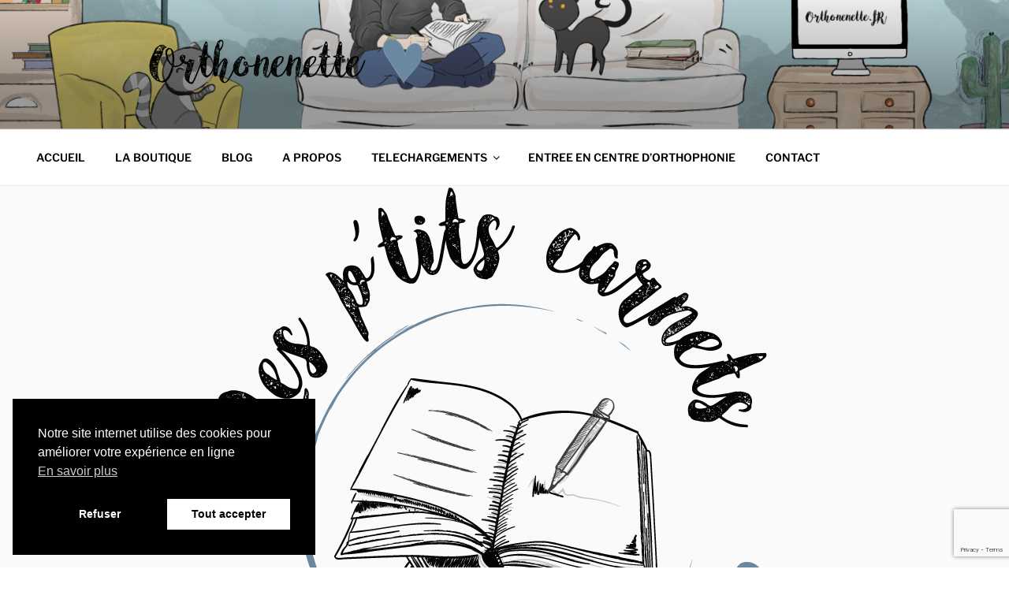

--- FILE ---
content_type: text/html; charset=utf-8
request_url: https://www.google.com/recaptcha/api2/anchor?ar=1&k=6LePl4UUAAAAAEg3xegeBSxiUblrqiq537RcrZo4&co=aHR0cHM6Ly93d3cub3J0aG9uZW5ldHRlLmZyOjQ0Mw..&hl=en&v=PoyoqOPhxBO7pBk68S4YbpHZ&size=invisible&anchor-ms=20000&execute-ms=30000&cb=m3zo2r87o635
body_size: 48820
content:
<!DOCTYPE HTML><html dir="ltr" lang="en"><head><meta http-equiv="Content-Type" content="text/html; charset=UTF-8">
<meta http-equiv="X-UA-Compatible" content="IE=edge">
<title>reCAPTCHA</title>
<style type="text/css">
/* cyrillic-ext */
@font-face {
  font-family: 'Roboto';
  font-style: normal;
  font-weight: 400;
  font-stretch: 100%;
  src: url(//fonts.gstatic.com/s/roboto/v48/KFO7CnqEu92Fr1ME7kSn66aGLdTylUAMa3GUBHMdazTgWw.woff2) format('woff2');
  unicode-range: U+0460-052F, U+1C80-1C8A, U+20B4, U+2DE0-2DFF, U+A640-A69F, U+FE2E-FE2F;
}
/* cyrillic */
@font-face {
  font-family: 'Roboto';
  font-style: normal;
  font-weight: 400;
  font-stretch: 100%;
  src: url(//fonts.gstatic.com/s/roboto/v48/KFO7CnqEu92Fr1ME7kSn66aGLdTylUAMa3iUBHMdazTgWw.woff2) format('woff2');
  unicode-range: U+0301, U+0400-045F, U+0490-0491, U+04B0-04B1, U+2116;
}
/* greek-ext */
@font-face {
  font-family: 'Roboto';
  font-style: normal;
  font-weight: 400;
  font-stretch: 100%;
  src: url(//fonts.gstatic.com/s/roboto/v48/KFO7CnqEu92Fr1ME7kSn66aGLdTylUAMa3CUBHMdazTgWw.woff2) format('woff2');
  unicode-range: U+1F00-1FFF;
}
/* greek */
@font-face {
  font-family: 'Roboto';
  font-style: normal;
  font-weight: 400;
  font-stretch: 100%;
  src: url(//fonts.gstatic.com/s/roboto/v48/KFO7CnqEu92Fr1ME7kSn66aGLdTylUAMa3-UBHMdazTgWw.woff2) format('woff2');
  unicode-range: U+0370-0377, U+037A-037F, U+0384-038A, U+038C, U+038E-03A1, U+03A3-03FF;
}
/* math */
@font-face {
  font-family: 'Roboto';
  font-style: normal;
  font-weight: 400;
  font-stretch: 100%;
  src: url(//fonts.gstatic.com/s/roboto/v48/KFO7CnqEu92Fr1ME7kSn66aGLdTylUAMawCUBHMdazTgWw.woff2) format('woff2');
  unicode-range: U+0302-0303, U+0305, U+0307-0308, U+0310, U+0312, U+0315, U+031A, U+0326-0327, U+032C, U+032F-0330, U+0332-0333, U+0338, U+033A, U+0346, U+034D, U+0391-03A1, U+03A3-03A9, U+03B1-03C9, U+03D1, U+03D5-03D6, U+03F0-03F1, U+03F4-03F5, U+2016-2017, U+2034-2038, U+203C, U+2040, U+2043, U+2047, U+2050, U+2057, U+205F, U+2070-2071, U+2074-208E, U+2090-209C, U+20D0-20DC, U+20E1, U+20E5-20EF, U+2100-2112, U+2114-2115, U+2117-2121, U+2123-214F, U+2190, U+2192, U+2194-21AE, U+21B0-21E5, U+21F1-21F2, U+21F4-2211, U+2213-2214, U+2216-22FF, U+2308-230B, U+2310, U+2319, U+231C-2321, U+2336-237A, U+237C, U+2395, U+239B-23B7, U+23D0, U+23DC-23E1, U+2474-2475, U+25AF, U+25B3, U+25B7, U+25BD, U+25C1, U+25CA, U+25CC, U+25FB, U+266D-266F, U+27C0-27FF, U+2900-2AFF, U+2B0E-2B11, U+2B30-2B4C, U+2BFE, U+3030, U+FF5B, U+FF5D, U+1D400-1D7FF, U+1EE00-1EEFF;
}
/* symbols */
@font-face {
  font-family: 'Roboto';
  font-style: normal;
  font-weight: 400;
  font-stretch: 100%;
  src: url(//fonts.gstatic.com/s/roboto/v48/KFO7CnqEu92Fr1ME7kSn66aGLdTylUAMaxKUBHMdazTgWw.woff2) format('woff2');
  unicode-range: U+0001-000C, U+000E-001F, U+007F-009F, U+20DD-20E0, U+20E2-20E4, U+2150-218F, U+2190, U+2192, U+2194-2199, U+21AF, U+21E6-21F0, U+21F3, U+2218-2219, U+2299, U+22C4-22C6, U+2300-243F, U+2440-244A, U+2460-24FF, U+25A0-27BF, U+2800-28FF, U+2921-2922, U+2981, U+29BF, U+29EB, U+2B00-2BFF, U+4DC0-4DFF, U+FFF9-FFFB, U+10140-1018E, U+10190-1019C, U+101A0, U+101D0-101FD, U+102E0-102FB, U+10E60-10E7E, U+1D2C0-1D2D3, U+1D2E0-1D37F, U+1F000-1F0FF, U+1F100-1F1AD, U+1F1E6-1F1FF, U+1F30D-1F30F, U+1F315, U+1F31C, U+1F31E, U+1F320-1F32C, U+1F336, U+1F378, U+1F37D, U+1F382, U+1F393-1F39F, U+1F3A7-1F3A8, U+1F3AC-1F3AF, U+1F3C2, U+1F3C4-1F3C6, U+1F3CA-1F3CE, U+1F3D4-1F3E0, U+1F3ED, U+1F3F1-1F3F3, U+1F3F5-1F3F7, U+1F408, U+1F415, U+1F41F, U+1F426, U+1F43F, U+1F441-1F442, U+1F444, U+1F446-1F449, U+1F44C-1F44E, U+1F453, U+1F46A, U+1F47D, U+1F4A3, U+1F4B0, U+1F4B3, U+1F4B9, U+1F4BB, U+1F4BF, U+1F4C8-1F4CB, U+1F4D6, U+1F4DA, U+1F4DF, U+1F4E3-1F4E6, U+1F4EA-1F4ED, U+1F4F7, U+1F4F9-1F4FB, U+1F4FD-1F4FE, U+1F503, U+1F507-1F50B, U+1F50D, U+1F512-1F513, U+1F53E-1F54A, U+1F54F-1F5FA, U+1F610, U+1F650-1F67F, U+1F687, U+1F68D, U+1F691, U+1F694, U+1F698, U+1F6AD, U+1F6B2, U+1F6B9-1F6BA, U+1F6BC, U+1F6C6-1F6CF, U+1F6D3-1F6D7, U+1F6E0-1F6EA, U+1F6F0-1F6F3, U+1F6F7-1F6FC, U+1F700-1F7FF, U+1F800-1F80B, U+1F810-1F847, U+1F850-1F859, U+1F860-1F887, U+1F890-1F8AD, U+1F8B0-1F8BB, U+1F8C0-1F8C1, U+1F900-1F90B, U+1F93B, U+1F946, U+1F984, U+1F996, U+1F9E9, U+1FA00-1FA6F, U+1FA70-1FA7C, U+1FA80-1FA89, U+1FA8F-1FAC6, U+1FACE-1FADC, U+1FADF-1FAE9, U+1FAF0-1FAF8, U+1FB00-1FBFF;
}
/* vietnamese */
@font-face {
  font-family: 'Roboto';
  font-style: normal;
  font-weight: 400;
  font-stretch: 100%;
  src: url(//fonts.gstatic.com/s/roboto/v48/KFO7CnqEu92Fr1ME7kSn66aGLdTylUAMa3OUBHMdazTgWw.woff2) format('woff2');
  unicode-range: U+0102-0103, U+0110-0111, U+0128-0129, U+0168-0169, U+01A0-01A1, U+01AF-01B0, U+0300-0301, U+0303-0304, U+0308-0309, U+0323, U+0329, U+1EA0-1EF9, U+20AB;
}
/* latin-ext */
@font-face {
  font-family: 'Roboto';
  font-style: normal;
  font-weight: 400;
  font-stretch: 100%;
  src: url(//fonts.gstatic.com/s/roboto/v48/KFO7CnqEu92Fr1ME7kSn66aGLdTylUAMa3KUBHMdazTgWw.woff2) format('woff2');
  unicode-range: U+0100-02BA, U+02BD-02C5, U+02C7-02CC, U+02CE-02D7, U+02DD-02FF, U+0304, U+0308, U+0329, U+1D00-1DBF, U+1E00-1E9F, U+1EF2-1EFF, U+2020, U+20A0-20AB, U+20AD-20C0, U+2113, U+2C60-2C7F, U+A720-A7FF;
}
/* latin */
@font-face {
  font-family: 'Roboto';
  font-style: normal;
  font-weight: 400;
  font-stretch: 100%;
  src: url(//fonts.gstatic.com/s/roboto/v48/KFO7CnqEu92Fr1ME7kSn66aGLdTylUAMa3yUBHMdazQ.woff2) format('woff2');
  unicode-range: U+0000-00FF, U+0131, U+0152-0153, U+02BB-02BC, U+02C6, U+02DA, U+02DC, U+0304, U+0308, U+0329, U+2000-206F, U+20AC, U+2122, U+2191, U+2193, U+2212, U+2215, U+FEFF, U+FFFD;
}
/* cyrillic-ext */
@font-face {
  font-family: 'Roboto';
  font-style: normal;
  font-weight: 500;
  font-stretch: 100%;
  src: url(//fonts.gstatic.com/s/roboto/v48/KFO7CnqEu92Fr1ME7kSn66aGLdTylUAMa3GUBHMdazTgWw.woff2) format('woff2');
  unicode-range: U+0460-052F, U+1C80-1C8A, U+20B4, U+2DE0-2DFF, U+A640-A69F, U+FE2E-FE2F;
}
/* cyrillic */
@font-face {
  font-family: 'Roboto';
  font-style: normal;
  font-weight: 500;
  font-stretch: 100%;
  src: url(//fonts.gstatic.com/s/roboto/v48/KFO7CnqEu92Fr1ME7kSn66aGLdTylUAMa3iUBHMdazTgWw.woff2) format('woff2');
  unicode-range: U+0301, U+0400-045F, U+0490-0491, U+04B0-04B1, U+2116;
}
/* greek-ext */
@font-face {
  font-family: 'Roboto';
  font-style: normal;
  font-weight: 500;
  font-stretch: 100%;
  src: url(//fonts.gstatic.com/s/roboto/v48/KFO7CnqEu92Fr1ME7kSn66aGLdTylUAMa3CUBHMdazTgWw.woff2) format('woff2');
  unicode-range: U+1F00-1FFF;
}
/* greek */
@font-face {
  font-family: 'Roboto';
  font-style: normal;
  font-weight: 500;
  font-stretch: 100%;
  src: url(//fonts.gstatic.com/s/roboto/v48/KFO7CnqEu92Fr1ME7kSn66aGLdTylUAMa3-UBHMdazTgWw.woff2) format('woff2');
  unicode-range: U+0370-0377, U+037A-037F, U+0384-038A, U+038C, U+038E-03A1, U+03A3-03FF;
}
/* math */
@font-face {
  font-family: 'Roboto';
  font-style: normal;
  font-weight: 500;
  font-stretch: 100%;
  src: url(//fonts.gstatic.com/s/roboto/v48/KFO7CnqEu92Fr1ME7kSn66aGLdTylUAMawCUBHMdazTgWw.woff2) format('woff2');
  unicode-range: U+0302-0303, U+0305, U+0307-0308, U+0310, U+0312, U+0315, U+031A, U+0326-0327, U+032C, U+032F-0330, U+0332-0333, U+0338, U+033A, U+0346, U+034D, U+0391-03A1, U+03A3-03A9, U+03B1-03C9, U+03D1, U+03D5-03D6, U+03F0-03F1, U+03F4-03F5, U+2016-2017, U+2034-2038, U+203C, U+2040, U+2043, U+2047, U+2050, U+2057, U+205F, U+2070-2071, U+2074-208E, U+2090-209C, U+20D0-20DC, U+20E1, U+20E5-20EF, U+2100-2112, U+2114-2115, U+2117-2121, U+2123-214F, U+2190, U+2192, U+2194-21AE, U+21B0-21E5, U+21F1-21F2, U+21F4-2211, U+2213-2214, U+2216-22FF, U+2308-230B, U+2310, U+2319, U+231C-2321, U+2336-237A, U+237C, U+2395, U+239B-23B7, U+23D0, U+23DC-23E1, U+2474-2475, U+25AF, U+25B3, U+25B7, U+25BD, U+25C1, U+25CA, U+25CC, U+25FB, U+266D-266F, U+27C0-27FF, U+2900-2AFF, U+2B0E-2B11, U+2B30-2B4C, U+2BFE, U+3030, U+FF5B, U+FF5D, U+1D400-1D7FF, U+1EE00-1EEFF;
}
/* symbols */
@font-face {
  font-family: 'Roboto';
  font-style: normal;
  font-weight: 500;
  font-stretch: 100%;
  src: url(//fonts.gstatic.com/s/roboto/v48/KFO7CnqEu92Fr1ME7kSn66aGLdTylUAMaxKUBHMdazTgWw.woff2) format('woff2');
  unicode-range: U+0001-000C, U+000E-001F, U+007F-009F, U+20DD-20E0, U+20E2-20E4, U+2150-218F, U+2190, U+2192, U+2194-2199, U+21AF, U+21E6-21F0, U+21F3, U+2218-2219, U+2299, U+22C4-22C6, U+2300-243F, U+2440-244A, U+2460-24FF, U+25A0-27BF, U+2800-28FF, U+2921-2922, U+2981, U+29BF, U+29EB, U+2B00-2BFF, U+4DC0-4DFF, U+FFF9-FFFB, U+10140-1018E, U+10190-1019C, U+101A0, U+101D0-101FD, U+102E0-102FB, U+10E60-10E7E, U+1D2C0-1D2D3, U+1D2E0-1D37F, U+1F000-1F0FF, U+1F100-1F1AD, U+1F1E6-1F1FF, U+1F30D-1F30F, U+1F315, U+1F31C, U+1F31E, U+1F320-1F32C, U+1F336, U+1F378, U+1F37D, U+1F382, U+1F393-1F39F, U+1F3A7-1F3A8, U+1F3AC-1F3AF, U+1F3C2, U+1F3C4-1F3C6, U+1F3CA-1F3CE, U+1F3D4-1F3E0, U+1F3ED, U+1F3F1-1F3F3, U+1F3F5-1F3F7, U+1F408, U+1F415, U+1F41F, U+1F426, U+1F43F, U+1F441-1F442, U+1F444, U+1F446-1F449, U+1F44C-1F44E, U+1F453, U+1F46A, U+1F47D, U+1F4A3, U+1F4B0, U+1F4B3, U+1F4B9, U+1F4BB, U+1F4BF, U+1F4C8-1F4CB, U+1F4D6, U+1F4DA, U+1F4DF, U+1F4E3-1F4E6, U+1F4EA-1F4ED, U+1F4F7, U+1F4F9-1F4FB, U+1F4FD-1F4FE, U+1F503, U+1F507-1F50B, U+1F50D, U+1F512-1F513, U+1F53E-1F54A, U+1F54F-1F5FA, U+1F610, U+1F650-1F67F, U+1F687, U+1F68D, U+1F691, U+1F694, U+1F698, U+1F6AD, U+1F6B2, U+1F6B9-1F6BA, U+1F6BC, U+1F6C6-1F6CF, U+1F6D3-1F6D7, U+1F6E0-1F6EA, U+1F6F0-1F6F3, U+1F6F7-1F6FC, U+1F700-1F7FF, U+1F800-1F80B, U+1F810-1F847, U+1F850-1F859, U+1F860-1F887, U+1F890-1F8AD, U+1F8B0-1F8BB, U+1F8C0-1F8C1, U+1F900-1F90B, U+1F93B, U+1F946, U+1F984, U+1F996, U+1F9E9, U+1FA00-1FA6F, U+1FA70-1FA7C, U+1FA80-1FA89, U+1FA8F-1FAC6, U+1FACE-1FADC, U+1FADF-1FAE9, U+1FAF0-1FAF8, U+1FB00-1FBFF;
}
/* vietnamese */
@font-face {
  font-family: 'Roboto';
  font-style: normal;
  font-weight: 500;
  font-stretch: 100%;
  src: url(//fonts.gstatic.com/s/roboto/v48/KFO7CnqEu92Fr1ME7kSn66aGLdTylUAMa3OUBHMdazTgWw.woff2) format('woff2');
  unicode-range: U+0102-0103, U+0110-0111, U+0128-0129, U+0168-0169, U+01A0-01A1, U+01AF-01B0, U+0300-0301, U+0303-0304, U+0308-0309, U+0323, U+0329, U+1EA0-1EF9, U+20AB;
}
/* latin-ext */
@font-face {
  font-family: 'Roboto';
  font-style: normal;
  font-weight: 500;
  font-stretch: 100%;
  src: url(//fonts.gstatic.com/s/roboto/v48/KFO7CnqEu92Fr1ME7kSn66aGLdTylUAMa3KUBHMdazTgWw.woff2) format('woff2');
  unicode-range: U+0100-02BA, U+02BD-02C5, U+02C7-02CC, U+02CE-02D7, U+02DD-02FF, U+0304, U+0308, U+0329, U+1D00-1DBF, U+1E00-1E9F, U+1EF2-1EFF, U+2020, U+20A0-20AB, U+20AD-20C0, U+2113, U+2C60-2C7F, U+A720-A7FF;
}
/* latin */
@font-face {
  font-family: 'Roboto';
  font-style: normal;
  font-weight: 500;
  font-stretch: 100%;
  src: url(//fonts.gstatic.com/s/roboto/v48/KFO7CnqEu92Fr1ME7kSn66aGLdTylUAMa3yUBHMdazQ.woff2) format('woff2');
  unicode-range: U+0000-00FF, U+0131, U+0152-0153, U+02BB-02BC, U+02C6, U+02DA, U+02DC, U+0304, U+0308, U+0329, U+2000-206F, U+20AC, U+2122, U+2191, U+2193, U+2212, U+2215, U+FEFF, U+FFFD;
}
/* cyrillic-ext */
@font-face {
  font-family: 'Roboto';
  font-style: normal;
  font-weight: 900;
  font-stretch: 100%;
  src: url(//fonts.gstatic.com/s/roboto/v48/KFO7CnqEu92Fr1ME7kSn66aGLdTylUAMa3GUBHMdazTgWw.woff2) format('woff2');
  unicode-range: U+0460-052F, U+1C80-1C8A, U+20B4, U+2DE0-2DFF, U+A640-A69F, U+FE2E-FE2F;
}
/* cyrillic */
@font-face {
  font-family: 'Roboto';
  font-style: normal;
  font-weight: 900;
  font-stretch: 100%;
  src: url(//fonts.gstatic.com/s/roboto/v48/KFO7CnqEu92Fr1ME7kSn66aGLdTylUAMa3iUBHMdazTgWw.woff2) format('woff2');
  unicode-range: U+0301, U+0400-045F, U+0490-0491, U+04B0-04B1, U+2116;
}
/* greek-ext */
@font-face {
  font-family: 'Roboto';
  font-style: normal;
  font-weight: 900;
  font-stretch: 100%;
  src: url(//fonts.gstatic.com/s/roboto/v48/KFO7CnqEu92Fr1ME7kSn66aGLdTylUAMa3CUBHMdazTgWw.woff2) format('woff2');
  unicode-range: U+1F00-1FFF;
}
/* greek */
@font-face {
  font-family: 'Roboto';
  font-style: normal;
  font-weight: 900;
  font-stretch: 100%;
  src: url(//fonts.gstatic.com/s/roboto/v48/KFO7CnqEu92Fr1ME7kSn66aGLdTylUAMa3-UBHMdazTgWw.woff2) format('woff2');
  unicode-range: U+0370-0377, U+037A-037F, U+0384-038A, U+038C, U+038E-03A1, U+03A3-03FF;
}
/* math */
@font-face {
  font-family: 'Roboto';
  font-style: normal;
  font-weight: 900;
  font-stretch: 100%;
  src: url(//fonts.gstatic.com/s/roboto/v48/KFO7CnqEu92Fr1ME7kSn66aGLdTylUAMawCUBHMdazTgWw.woff2) format('woff2');
  unicode-range: U+0302-0303, U+0305, U+0307-0308, U+0310, U+0312, U+0315, U+031A, U+0326-0327, U+032C, U+032F-0330, U+0332-0333, U+0338, U+033A, U+0346, U+034D, U+0391-03A1, U+03A3-03A9, U+03B1-03C9, U+03D1, U+03D5-03D6, U+03F0-03F1, U+03F4-03F5, U+2016-2017, U+2034-2038, U+203C, U+2040, U+2043, U+2047, U+2050, U+2057, U+205F, U+2070-2071, U+2074-208E, U+2090-209C, U+20D0-20DC, U+20E1, U+20E5-20EF, U+2100-2112, U+2114-2115, U+2117-2121, U+2123-214F, U+2190, U+2192, U+2194-21AE, U+21B0-21E5, U+21F1-21F2, U+21F4-2211, U+2213-2214, U+2216-22FF, U+2308-230B, U+2310, U+2319, U+231C-2321, U+2336-237A, U+237C, U+2395, U+239B-23B7, U+23D0, U+23DC-23E1, U+2474-2475, U+25AF, U+25B3, U+25B7, U+25BD, U+25C1, U+25CA, U+25CC, U+25FB, U+266D-266F, U+27C0-27FF, U+2900-2AFF, U+2B0E-2B11, U+2B30-2B4C, U+2BFE, U+3030, U+FF5B, U+FF5D, U+1D400-1D7FF, U+1EE00-1EEFF;
}
/* symbols */
@font-face {
  font-family: 'Roboto';
  font-style: normal;
  font-weight: 900;
  font-stretch: 100%;
  src: url(//fonts.gstatic.com/s/roboto/v48/KFO7CnqEu92Fr1ME7kSn66aGLdTylUAMaxKUBHMdazTgWw.woff2) format('woff2');
  unicode-range: U+0001-000C, U+000E-001F, U+007F-009F, U+20DD-20E0, U+20E2-20E4, U+2150-218F, U+2190, U+2192, U+2194-2199, U+21AF, U+21E6-21F0, U+21F3, U+2218-2219, U+2299, U+22C4-22C6, U+2300-243F, U+2440-244A, U+2460-24FF, U+25A0-27BF, U+2800-28FF, U+2921-2922, U+2981, U+29BF, U+29EB, U+2B00-2BFF, U+4DC0-4DFF, U+FFF9-FFFB, U+10140-1018E, U+10190-1019C, U+101A0, U+101D0-101FD, U+102E0-102FB, U+10E60-10E7E, U+1D2C0-1D2D3, U+1D2E0-1D37F, U+1F000-1F0FF, U+1F100-1F1AD, U+1F1E6-1F1FF, U+1F30D-1F30F, U+1F315, U+1F31C, U+1F31E, U+1F320-1F32C, U+1F336, U+1F378, U+1F37D, U+1F382, U+1F393-1F39F, U+1F3A7-1F3A8, U+1F3AC-1F3AF, U+1F3C2, U+1F3C4-1F3C6, U+1F3CA-1F3CE, U+1F3D4-1F3E0, U+1F3ED, U+1F3F1-1F3F3, U+1F3F5-1F3F7, U+1F408, U+1F415, U+1F41F, U+1F426, U+1F43F, U+1F441-1F442, U+1F444, U+1F446-1F449, U+1F44C-1F44E, U+1F453, U+1F46A, U+1F47D, U+1F4A3, U+1F4B0, U+1F4B3, U+1F4B9, U+1F4BB, U+1F4BF, U+1F4C8-1F4CB, U+1F4D6, U+1F4DA, U+1F4DF, U+1F4E3-1F4E6, U+1F4EA-1F4ED, U+1F4F7, U+1F4F9-1F4FB, U+1F4FD-1F4FE, U+1F503, U+1F507-1F50B, U+1F50D, U+1F512-1F513, U+1F53E-1F54A, U+1F54F-1F5FA, U+1F610, U+1F650-1F67F, U+1F687, U+1F68D, U+1F691, U+1F694, U+1F698, U+1F6AD, U+1F6B2, U+1F6B9-1F6BA, U+1F6BC, U+1F6C6-1F6CF, U+1F6D3-1F6D7, U+1F6E0-1F6EA, U+1F6F0-1F6F3, U+1F6F7-1F6FC, U+1F700-1F7FF, U+1F800-1F80B, U+1F810-1F847, U+1F850-1F859, U+1F860-1F887, U+1F890-1F8AD, U+1F8B0-1F8BB, U+1F8C0-1F8C1, U+1F900-1F90B, U+1F93B, U+1F946, U+1F984, U+1F996, U+1F9E9, U+1FA00-1FA6F, U+1FA70-1FA7C, U+1FA80-1FA89, U+1FA8F-1FAC6, U+1FACE-1FADC, U+1FADF-1FAE9, U+1FAF0-1FAF8, U+1FB00-1FBFF;
}
/* vietnamese */
@font-face {
  font-family: 'Roboto';
  font-style: normal;
  font-weight: 900;
  font-stretch: 100%;
  src: url(//fonts.gstatic.com/s/roboto/v48/KFO7CnqEu92Fr1ME7kSn66aGLdTylUAMa3OUBHMdazTgWw.woff2) format('woff2');
  unicode-range: U+0102-0103, U+0110-0111, U+0128-0129, U+0168-0169, U+01A0-01A1, U+01AF-01B0, U+0300-0301, U+0303-0304, U+0308-0309, U+0323, U+0329, U+1EA0-1EF9, U+20AB;
}
/* latin-ext */
@font-face {
  font-family: 'Roboto';
  font-style: normal;
  font-weight: 900;
  font-stretch: 100%;
  src: url(//fonts.gstatic.com/s/roboto/v48/KFO7CnqEu92Fr1ME7kSn66aGLdTylUAMa3KUBHMdazTgWw.woff2) format('woff2');
  unicode-range: U+0100-02BA, U+02BD-02C5, U+02C7-02CC, U+02CE-02D7, U+02DD-02FF, U+0304, U+0308, U+0329, U+1D00-1DBF, U+1E00-1E9F, U+1EF2-1EFF, U+2020, U+20A0-20AB, U+20AD-20C0, U+2113, U+2C60-2C7F, U+A720-A7FF;
}
/* latin */
@font-face {
  font-family: 'Roboto';
  font-style: normal;
  font-weight: 900;
  font-stretch: 100%;
  src: url(//fonts.gstatic.com/s/roboto/v48/KFO7CnqEu92Fr1ME7kSn66aGLdTylUAMa3yUBHMdazQ.woff2) format('woff2');
  unicode-range: U+0000-00FF, U+0131, U+0152-0153, U+02BB-02BC, U+02C6, U+02DA, U+02DC, U+0304, U+0308, U+0329, U+2000-206F, U+20AC, U+2122, U+2191, U+2193, U+2212, U+2215, U+FEFF, U+FFFD;
}

</style>
<link rel="stylesheet" type="text/css" href="https://www.gstatic.com/recaptcha/releases/PoyoqOPhxBO7pBk68S4YbpHZ/styles__ltr.css">
<script nonce="-b5pqsYZkOhmVMTfOHobIA" type="text/javascript">window['__recaptcha_api'] = 'https://www.google.com/recaptcha/api2/';</script>
<script type="text/javascript" src="https://www.gstatic.com/recaptcha/releases/PoyoqOPhxBO7pBk68S4YbpHZ/recaptcha__en.js" nonce="-b5pqsYZkOhmVMTfOHobIA">
      
    </script></head>
<body><div id="rc-anchor-alert" class="rc-anchor-alert"></div>
<input type="hidden" id="recaptcha-token" value="[base64]">
<script type="text/javascript" nonce="-b5pqsYZkOhmVMTfOHobIA">
      recaptcha.anchor.Main.init("[\x22ainput\x22,[\x22bgdata\x22,\x22\x22,\[base64]/[base64]/[base64]/[base64]/[base64]/UltsKytdPUU6KEU8MjA0OD9SW2wrK109RT4+NnwxOTI6KChFJjY0NTEyKT09NTUyOTYmJk0rMTxjLmxlbmd0aCYmKGMuY2hhckNvZGVBdChNKzEpJjY0NTEyKT09NTYzMjA/[base64]/[base64]/[base64]/[base64]/[base64]/[base64]/[base64]\x22,\[base64]\\u003d\\u003d\x22,\x22RGMWw5rDusKRT8OSw5B5TEDDtGlGamHDpsOLw67DqyPCgwnDmXvCvsO9KzloXsK8Sz9hwqoJwqPCscOdB8KDOsKZDj9ewpLCs2kGMsKuw4TCksKPEsKJw57DrMOXWX0zNsOGEsO5wqnCo3rDqMKFb2HCksO0VSnDocO/[base64]/DhB9kwrt6woIlRcOrwpQiJTrDrgPDv8Kmwp5iLMKNw4dPw6t4wqluw51KwrETw5HCjcKZAEnCi3Jdw4wowrHDhE/DjVxCw4dawq5Kw4swwo7DrR09ZcKWccOvw63CrcOQw7VtwqvDq8O1woPDtHk3wrUKw6HDsy7Ci2HDklbCjUTCk8Oiw73DtcONS3RXwq8rwqvDk1LCgsKawr7DjBVlI0HDrMOubG0NC8K4ewohwpbDuzHCq8KtCnvCmsOINcOZw6/ChMO/[base64]/CuXTCiTE4w6DDmBxBwpfDhcK/wrPCjcKqSsO7wozCmkTCkErCn2Fcw5PDjnrCgsKuAnYJesOgw5DDqzJ9NSzDscO+HMKpwovDhyTDhsOrK8OUIkhVRcO/fcOgbBAIXsOcJ8KqwoHCiMK4wovDvQR/w6RHw6/DtMOTOMKfaMKUDcOOJ8OeZ8K7w47Dh33Cgl7Dqm5uBMK2w5zCk8O1wo7Du8KwRsO5woPDt0ArNjrCvyfDmxNqE8KSw5bDkhDDt3Y6PMO1wqtawod2Ui3ClEs5QcK0wp3Ci8ORw6tae8KgF8K4w7xGwq0/wqHDr8K6wo0NfkzCocKowp4OwoMSOsOLZMKxw5nDmBErUsO6GcKiw73DhsOBRAZ+w5PDjSbDjTXCnQVeBEMSEAbDj8O7MxQDwrTClF3Ci1bCjMKmworDtMKAbT/CmQvChDNUTGvCqX/CmgbCrMOnPQ/DtcKJw57DpXBFw7FBw6LCqgTChcKCJ8Oow4jDssODwpnCqgVfw47DuA1/w5rCtsOQwoXCml1iwoLCvW/CrcK/[base64]/CisOKw4Mlw6M3Wwthw7rDsT/DgcOGw69mwrV3TMOqDcKNwr8bw5MrwrzDth7DjsKkIwZYwrLDtD/Cq0fCoGTDsVHDmTrCu8OGwoV+bsKTVXgVesK4Z8KqKgJFCC/CpRbDhcOBw7HCoypxwpwSeFA/wpc7w7RiwpbCslTCoUlrw7YoeEXDhMK6w4bCmcOSGHNIRcKQQSAPwq9QRcKpUsOIeMKDwpxbwpzDgMKHw4xwwqVDcsK+w77CjGXDgj1Ow4DCqMOLEcKMwqFAIXTCnQTCrsK0MMORDsKBHTnCpUQVGcKJw7LCucONwpNtw4/[base64]/CsMKbFAnCqsKiwrTDpsOwNXTCr8OfwoJaPX7DmsKnwrJOw4fChghdEyTDtSPCr8KKSAfCj8KPDF9mDMOqLsKHPcKcwqAuw4nCtDhfJ8KNMMOSD8KqDsOPYxTCkk3CmG/Dl8KmMMO0EsKTw4JNX8KgV8ObwpoPwowcBXwoTMOuXwvCocK/wpDDpcKWw43CmsOlFcKTRMO0XMO3KMOkwoBSwrTChAjCm0NPTV7CgsKqXW3DiCIgWErDsUMuwqMpJ8Kle2XCpQdEwrEFwr3CkifDjcOZw5RDw7ICw74NVSXDmcOwwq9/S0gMwpbChybChcOKCsOTU8OUwrDCrgpUNwNDdB/CtXTDtw7Dk2HDp3w9RQwXV8KrLhXCv07CmEDDr8KTw7TDisOxBsK0wpYuEMO+NMOFwq/CjE7CmTJqGMK+wpcxLlxFbU4CGsOFaFfDhcOkw7ECw7cJwpFQIALDpSvCo8O2w7rCj3Qow4jCmlpzw6vDgTrDoioYHRLDvMKrwr3CksKUwq5aw7HDvy7CpcOPw5jCjEzCtDDCqcOtfTNjNMOfwrJnwonDvU1ww6tcwpRaE8OPwrc1bS/DmMKawpdkw75MOsO6TMOxw5YSw6QUw49ywrHCiSrCqcKSfE7Dh2RNw5DDmMKYw7pmJhTDtsKow51zwqhLSBrCs0x0wp3CnzYBw7Apw7zCtkzDlMK2TEIGwpsLw7ksTcKUwo8Hw4bDucK/[base64]/[base64]/DmGoIwpvDj8KHw4HDpcObRcKSelEMKMO4w71MKmvDp1PClgHDqMOFLAAgwr1jJyw4VcO7wq7CjsKsNhLClSBwYwA/Z2fDk3RVEB7DrQvDrzJ/QXHCucOxw7jDh8KiwrLCo1A+w6PCi8KawrkwPcOSc8Ofw5IXw6Rgw5PDjsOtwohaDH9BDMOIXBlPw6Zvwr80ewV3Nk/[base64]/DinA/w41Lw6/CrHPCrcOebsKMwobDgcKae8O1U2AAJMO5wo7DiwbDicOYXcOWw5ZjwqwawrjDosOKw57DvGfDjcKaCMOrwqzDvsKiM8Ksw4wtwr8lw6x0S8KZwr5Tw68+cEnDsGXDncKPDsO2w6LDkRPCpRhQLlHDvcOgw6fDksOWw5zCt8Orwq/DrBDCrU0ywq5Pw5TDsMKxw6fDpMOXwovCqVfDvsOZd2lmbwhjw6nDtyzDicKyb8OaC8Okw5rDjsOYF8Klw4/[base64]/[base64]/w7Iww75Rw7vDtMOmwqkETn11w5fDrMKzYcKTIgzCnRRnwrLCnsKyw70dDiJSw5vDpsOVLStFw6vDhsKMWMO6w4bDi352XWjCs8O1V8Kxw43DpgDCgsO9w7jCvcKXXEBVLMKfwp0GwpTCgcKgwo/ChDHDncKBwrtsRMO4w7AlB8KjwowpJ8OrXcOew5M7csKiMsO1wo7DmCcgw4pFwo8BwrQGBsOSw7hTwqQww7NFwrXCkcOQwq1wOVrDqcKzwp0lZsKmwpsbwokFw5fCrmPCo0dSwozDq8OBwr5iw6k/J8KZWcKUw4bCmS3CrXjDuXvCnMK2c8OXRcKnI8K0HsOhw5Jzw7HCm8KvwqzCjcOFw5HDmMO/ZwgGw4JxUsOKIDTChcKXa1rDpXs2VsK6MMKhdcKgw4VWw4EJw7RNw7p3Rk4DdhDCjX0Tw4HDgMKnfDfDrALDlsOcwo1lwoDDuFzDsMOeFcKaFzUyKMKVZcKqNT/DmUPDpFMXOcKqw5zCjcKFwqnDigHDvcONw5DDqk3CkgFDw6V3w5EMwr9Iw7PDosOiw6bDs8OJwqsOaxELIVLCksOtwpYLeMOPaEYWw7YZw5LDpsKxwqwQw41awpbChsO5w7/CoMOSw4k8elHDvhXCijYew60twr5Mw4nDjEYbwr8rSsK6F8O8wqTCtRZ9R8KjGMOFwrNgwoB/w70Rw7rDh1cHw6lJCDxbBcOBSMOxw5LDoV4QeMOOZTUSNHVjAjokwqTCjsKiw7AUw4dHVy8/d8Kzw7FJw54Fwo/Dph0Ew6rCuXNGw73CigsgJwA1dR8tSRJzw5IZfMKaR8KIKx7DvWTCh8Ksw5MyTD/[base64]/Cq8KyAzHCrsKOw7DCmDAlw6jCnRUswoI5BcKDw40LP8OqaMK6LcO6IsOnw53DqTPCtMKtfFANeHjDm8OdCMKtLX8xB0Akw7R+wpB8esO7w4lgQTl9YsOqYMO5w6vDggnCksOWw7/ClwrDuBHDisK6BsO9woZGB8OfecKNNDLDrcOAw4PCukFHw77Ck8K5Q2HDicK4wpbDgivDs8Krdk4tw4xDPsOcwo4mworCojbDnxBAd8O5w5saPMKseUvCizNRw4/[base64]/ChjYawpk+PQLCpcKmPV5DFMOpwrJIw7XCiHLCqMKHw6sow7zDjsO9wo1UD8Ocwqk+w6vDpcOpRE3ClwfDqcOgwq87YgjChMO6DQ/[base64]/DuE4Ew6bCsMKKGsO7TX/DnVZ5QEbDphVcLcOJJcOncMKkw6HCt8K5JTp4XsKRcyTDu8KEwpJ4PmkUUcOxSwhuw6jDjsKNXcKMJ8Kgw7rDtMOTN8KaX8K0wrLChsOZwppKw7rCqVQHcgx/asKQQsKcQ0fCicOCw6hEJBoTw4HDmsKkH8OvN3DCgsO1dVhUwoclfcOYMcKMwroTw585FcOow7trwr8hwqfDhMOQC2olKMOoPj/CoCDDmsOPwoZuw6Anw4gZwo3DgsOHw7/DiSTDsS7CrMO8QMKNRUpGEjjDtzfDosKGT35TZ2xVImPDthB2YnYXw5rCj8KbEMK7LDA6w6rDqVHDnzfCh8Olw4rCkBIaUcObwqgvcMKTRCvCqFXCtcKNwoBOwrPDtFHCgMKyfGEqw5HDqcK/acOgMMOAwqbCjVTCgWA2WRjCo8O1wqHDusKUBXjDscOEwojDrWZkQmbCuMK/M8KGD1HDlcOVBMKUFFzDt8OAB8KFcgPDg8KRb8Odw7Aew4VWwqTDt8OVJMK/w50Aw6dNfG3CkcOycsKhwqbCssOEwq1aw43CqcODIUALwrvDi8Ojwo1xw7vDocKhw6dGworCq1jDuXpgGBpAw506wpbCg2/[base64]/CisOAbVbCnVnDry8WwrxrDcORwrN1w6/CmXJtw5PDicKDwoBaGsKIwqnDhkvDmsKFw5lUGgglwrjDm8OCw6fDqSMtDzofGWzDtMKtwqfCgcKhwoVQw7h2w4/[base64]/CoMONEMKSHUwpMCbDjMOFEkTDvcK3VRrDv8OSAcOGwo0twpQYVwvCjsKnwpHCh8OMw4vDjMOjw67CmsO5w4XCvMOiVMOuQy/DgCjCssONR8O+wpQjVG1hCSvDnCEBcX/Cqxw/w40acEwRAsKywpvDvMOYwrjCq2TDhmTCnj9YTsOJdMKSwp5LITrCgw5Zw45kw5/DsCF3w7jCgirDkiEYeQHCtyvDtRNQw6MEPMKdMsKCI2rDv8ORwqDDgMKEwqvDiMKPAcKfX8KCwpp/wpDDgMK9wrEdwrzCs8KyCWLCmzoRwo/[base64]/[base64]/O8ODw5lKwqjDlVtwSnlWG8O6QnTCsMOPVFtzw6nDj8KIw7NVLxfDsHvCh8OzG8K7cRvCvkpbw5Y9THnDnsKNdsKrMXp4TsKhGkB5wowIwoTCh8O5ZU/ChWQewrjDicKJwpJYwofDrMO8w7rDlGvDjn4UwqrCpMOQwro1P2Jdw5Nmw4kHw57DpisHTXPCrBrDuRZrOihhMcOSa2MNwolAIR5hYTvDknsLwp/[base64]/DgyLCsybCjkbCocKzWMKQw7MXSBZBw6ZWw459wpRZQHLCosO/WlLDoRRnV8KZw4nCoGQHD2jChC7CrcKXw7UqwoYhchY5JMOAw4dlw4gxw7NoM1gACsORw6ZJw6/[base64]/[base64]/EXjDvyTCscOYCS5Fw5QPJgfCvsOgw5Bzw6ljIsKWw5QawpTCuMOmw50WbV14CjnDk8K6GSnClcOxw6zCuMOGwo1BAMKSLmpUbEbDvsOdwo0sKF/Cm8Ojw5V0UEBFwrcUT0LCozHCsG85w4TDuSnCmMKTGcKGw7UMw41IeiYGTwVEw6jCtD1jw7nCtCDCnjZpZxTCk8KoTWjCj8OPYMO3wphZwqXCkm5vwrwBw7Ecw5HCjMObU0/CqcKkw5fDtB7DnsKTw7/DjcKyQ8OLw4rCtyJsEcKXw6ZxNTs8wq7DgGbDsQ9fU2DDlBrCpm58EMOLETEXwogJw5NbwpvCpz/[base64]/CgcOvwpJSwrzCnC7DtsOGwqYww5TDl8K1EcKYJ8O1PT7CjmwIwrTCqsOxwqHCncOvWMOVeCQBwotbGQDDq8Oiwqxuw6DDrm/DoEvChMOXdMONw5ADw454U1PDrGvCnQdvWx/CqjvDlsKiBHDDvWZ/w6jDhsKSwqfCiU1nwr1JHhbDnHdnw5PCkMO6KMOuPjo/LBrCmD3CjsK6wofDscOSw47DocOzwqgnw6PCnsOAARgawoISwqTCn2HClcOkw7JBG8OYw7cAVsKHwroNwrMuDm7Di8K0LMOSTMOTwoXDvcO3wpFQfCIQw6TDnDl0ckPDmMK1ETEywo/DjcKgw7ECW8OYb1MDDMOFGMONwqTCjcK3WsKLwpnDssKtb8KLYsKybzFNw4BLYgYzaMOgBHZaXgPCv8K5w5UCVVJxNcKKw6rCgiUvEgMcJcKFw4bCpcOGw7DDncKiLsORw5TDi8K7Sn7CmMOzw4/Ct8KNwqJ/U8OGwrbCgE7CpRPCi8OGwr/DsUzDs34QIkYyw4FKNMOdHcKIw5hKw582wrnDscOFw6wrwrDDo0Mew4caTMKxKRjDgjsGw553woJOYwnDjTE+wpYxYMKQwooYScO6wqIBwqAPbcKZf2MXOsKDNMKfYH4Cw4VTQkfDtsO/[base64]/Cn1lZw6BZw5FzUy1Ow67Cn8KwYEBqwrkJw4hzw67Dmj/[base64]/[base64]/ClsOaPcOMJMOhw6zCnMKlZyrCjsOnw4c6dVHCkMO5fcK6BMOSZcOUSGHClEzDmyPDqzM4e2kWJ38Iw4gow6XClBbDgcKlcX0IPnzDn8Kwwq9pw5EDflnCrsOrw4PCgMOrw5XCtXfDksKXw7x6wqPDjMKVwr1gDz/CnsKBQcKZPMO+dsK6HcKEasKAfCBATxrCqGnCgcOqUkjCjMKLw5HCqsOAw5TCuCXCsAgGw4XChFltcAnDuHAYw6HCvkTDuwYZci7DgwN3JcOjw6IBCn/Cj8OZJsOXwrLCj8KCwrHCkMOJwoY0woVXwrXCiCEkN2U1PsK/wqFNw5lrwq8jwqLCk8OUA8KiC8OxUxhCe3JawpgGM8OpJsOIUMOVw7E2w54Ww5/CmT5yVsOVw5TDiMK+woAvw7HCnnDDk8ORaMKRAEEqKiPCsMOgw4bDm8K8wqnClGLDoVIbwrUYecK4w6nDlzTCj8OMc8KHSWHDhcOEWRhawoTCo8KeXWfCgRMywo/CgE4uD1d4FWZnwqZFWQFZwrPCsC9NU0HDvFDCoMOYwohvw7jDrMOkBMOwwrc5wo/CiEhFwqPDgBjClypcw5d5woB8esKnccOfRMKQwpRVw4nCnUBcwpbDjR5Bw4MLw5NPBsOWw5onEMKbLsOzwr1jM8OcDzDCsUDCrsKvw5N/IMOMwp3DmFjDnsOCdcOuYcOcwrw5IhVrwpVUw6rCs8OKwodww5BUDzQKITjDscOzUsKAwrjDq8Kxw6UKwocZOsOIRGHCgcKTw7nChcO4w7MVCMKUdg3CsMKUw4TCuzJ1YsKuaDvCsSTDpMOJHUMUwpxZNcOXwpHChDlTI3VTwr/CuyfDt8Kxw77ClzrCp8OHDinDhGI4w5Jgw7fDiEbDrMOXw5/Cn8KOZh8XI8O6Qyw/w43DrMOASC0xw4cYwrLCvMKkXFkzHMOlwrsBAcOfPicMw53Di8OdwodcTsOlRsKCwq5qw7g9asKhw6AXw4fDhcKgHk3CmMKbw6hcw5B/w6XCqMKSEHF8QMOIR8O1TlfDj1jCisKiwq4Aw5JWwr7Cjhc/SG/Ch8KSwojDgMOvw43CgywdGmY8wpZ0wrfCuBtUO3zCsyTDrsO/[base64]/[base64]/ChsOUw5FXw7HClGfCnsKFw5DCuCdTZsKTwpJyw5MUw7FiUlzDukVUcyLCvMOCwqbCo29/wqgdw6cPwqXCp8OZa8KWOGXDrcO0w7LDtMKvJcKdNxzDiC0aP8KCBU9sw6/DvFPDo8O+wrBuFx8Awpc2w63CksOWwqHDo8K0wrIHJMOcw7dowqLDhsOQIsKIwoEAdlTCrUPCkMONw7/DpwkgwqJJTMOLwrXDqsKIVcOaw5VWw4/CqVQuFTZRHl0dB3PClsO8wrNZW0jDvsKRPAfClkhjwrDCgsKmwqDDksK+YCR/OCFbKU04a1DDhsO+ZA8hwqnDtRDDqMOGIX9xw7InwpF1wrfChMKiw7lXS3RRBcOZSHoIwotYIcKfOUTCr8Ktw50SwqHDpsOvbsKjwrjCqVbDsXpFworCpcOiw6/DoEjCi8OLwrfCm8OxMcK6AMKVZ8Kvwq3DtsOmRMOWw5nCusKJwrQBRxjCtH/Dv10xw7NpC8OTwp16KcOuwrcqYMKfPcOnwrNawrlNcjLCvsKXbzXDsATCnx7CtsK1L8ORwo0UwrvDgQ1JOQkkw45ewrIrasK1TkbDrBs/QmPDqsKHwpthX8O9UcK4woFfQcO6w6pbOHwHw4LDrsKCJgDCgcOrwq3Du8KcdQNUw65tMxxhAx7DpCxtWlsEwoHDnEQfUn10Z8OCwrzDvMOYwqvCuCd9E33ChcK0PcOFRsOLw4TDv2VJw743THHDu10gwq3Cjg8Yw4DDr3vCqsOOXMKGw6scw5xSwqlCwox4w4N2w7/CsStFD8OKKsOLBgLCk0vCpxEYfgs/woQnw4o/[base64]/[base64]/w7sDCjANKV4uCsKKSm4mw7RXw5nClhIkQw/[base64]/CmkHDghfDvMK8wrRmG3suU8OOFBnChcKPGQLDh8KEw5ZAwqwsK8O2w5FVWMOwcS5CTMORwr7DvTF6w5DCpBbDvDPDq3LDhsK+wq5Ww5rCsSvCvywAw4UpwozDqMOOwooXdHbDvcKFMRVoUTtjwqN2M1/Co8OlVMK5BXxSwqpMwrtKHcKbScOYwobDocOfw6fDrD1/AcKIByHCkWJ9OTAtwrtPQGg1c8KTH3saalhDI2tiElltLcKqDCtAwqzDpAjDocKxw7Q2w5DDkTHDhWJTVsKewobCmWhfIcKIPnTCk8Oyw5wGw47CmigCwq/CuMOWw5TDkcOnOcKywqbDjnxEMcO4w4g3w54Ew797JUlnFlQoacKvw4DDicO/GMOpwqLCt2dRwr/CuX45wo1Xw74Qw7UdeMOAFsKxwqk+VMKZwo8wS2RnwpgNS2Blwq9CBMOew6nClCDDucKZw6jCoyrCuH/ClMOkasKQfsKCwqRjw7ALP8OVwpQrWcOrwqoww7PCtWPCol8qSzXDlX8bWcK8w6HDn8OJBxrCjkBXw48mw7Ykwo/CihIIS0PCp8OMwo9dwrHDscKww5FMTEhDwpHDuMOswp7Cr8KawqNOfsKiw7/DisKHTMOWKMOGLjtfJMOKw4jClRgBwr/Dt2kww4pdwpXDhhF1R8KEL8KVR8OsRMObw5wFFcOEGy7Dt8KwBcKzw4gcLWjDvsKHw4/DoA3DrnAKVHVfGGgMwqjDokXDvy/Dt8O4DXXDrgDDrXzChh3CrsKrwr8Mwp5BcUhYwrrCmV8Sw7nDqMOdwrHChXYxwoTDmWMxdHR6w4xIe8KCwp3Crm3DmnjDu8Ovw6xdwqVuVsK6wr/Cti1pw6QGGUsowpBrCRIWVUJQwrdtU8KDPsKGWn1QfMO3WCPCsnvDkirDlcKzw7fDscKgwqR4wqc+acKqS8OZNRENwpx6wqRLIDDDrcK/LEFNw4jDtHjDtgrCglnDtDjDgcOew41MwoNRwrhNcx3DrkTDnDbDtsOlcT4VV8OPXCMSFUbDh0gbPwzCjlRvAsOIwoM/GBASUCzDmsK4HG5awpPDsgTDvMKMw6hXKi3DgcOwF1fDozY0f8K2bnIWw6/[base64]/DpGIsGW04w7PCjcKzwpxvwpTCicKgQRbCtn/CkcKQIcKuw7fCjG/DlMO9GsONQMKLXHN9w4MuRMKPUsO0P8Ktw63DoRzDrMObw6YSI8OiEVrDu05/wp4PVMOLbCZhYsKJw7dEeF7DumDDr0XDtCrDkG8dwq4KwobCnQTDjnpWwrdiw7HCny3Dk8OBSUHChFvCvsOjwprDm8ONCDrDjMO/w7sCwp3DoMKhwonDqCZvGxgqw65mwrwCDAvCkzgNw6XCrMO1IQkGBcOHwpfCgX8owpRNRsOhw5AVHm/[base64]/Ct0Q1w6hwMTtDwpPDvm/CvRnDu8OFeVnCqMKDVRhyXzZxwrZfIw4zQcO8X1RWEVVkGBFnPcOcPMOqLcKvH8KwwqIbKcOMP8ODWEHCi8O9PwzDnR/Dn8OVM8ODVWdsYcKNQirCosOqSsO6w7x1TMOvSHXCrTgZaMKbwqzDlnPDgsKuJiIKIznCmStbw5tDVcKMw4TDhCl4wr4SwpPDhSDClwvDun7Cs8ObwqF2PcO4BcK9wqRYwqTDjSnDtsKMw6vDvcO/MsK7X8KdNW40wrnCvALCiw7DqkR1wp5CwrnCucOcw5JbH8KLfMKPw6bDpsKxc8KvwrvCp0jCqFnDvhLChEwvw5xdYsKrw55rUGcOwpDDgGNMcRXDgCjCn8OPbkx+w5LCsA/Cg3E7w6F1wovDl8O+wpt9csOmJsOCAsKfw4A+wqHCmBwKBsKrPMK9w5vCtMKDwqPDgsKMVsKAw43Co8ONw6HCjsKbw78Ywq9QaCtyG8Kaw4XCgcOVOUp8PAEBwpp+MRPCisO0E8Oxw53CgMO3w4fDvMK+HcOLCT/[base64]/DtyBuIHXDvwNPw7TDnh7CnsKywofDhA7Cq8OMw41lw4oZwpZEwpfDksOSw6bCpTNzTSZ1SiovwpTDmsKlwr3Ci8Khw77Cj0DCrDQ8bRhAPsK5D0LDqAw1w6zCmcKhC8OPwolQAMKswpDCv8KNw5UAw5DDpMO0w7TDsMK5RsKtSR7CusK9w7TCkDzDuD7DlMKwwr/DtCNYwpsDw7BhwpjDrMO8WghyHQnDucKjaAzCpsOjwoXDo1wvwqbDpkPDlcO5wpPCgGPDvS5pGgAwwqfDlRzDuU9kR8OgwpQmFzjDjBUIe8K0w7/DnFdRw5/CsMOySRrCl3DDi8KbV8K0T3zDhMOLM2IfYE0jcWJ5wrHCqRDCoBBGw7jCgj/CmUpeCMKdwoDDtBrDhT4jw4zDhcKaHiXCuMOlV8OLfg1+Sx3DmCJ+wrMcwpjDky3DmwgXw6LDqsOoaMOdb8Klw5vCmcOgw4JwA8KTHcKnOmrCvgfDn2ENLTrDqsOLw5I+SVpXw4vDjm8cUzvChH4/KsK3cwoFw7/DmHLCo18jwr8pwpVyQG/[base64]/Cgg8AB3oWBMOFbMK8wr/CuHpmaQbDq8OuEMOhe1NqD1gtw7LClFE0EHEdw4/DqsOHw5Fswp3DonY0WgJfw43DuXYDwpXDrMKUw4k7w44sCFzCrsONU8Oqw7wjAMKOw6dPSQnDlMOIWcONGsOrd0jDmTDCpQjDiDjCosKKAsOhcMKQXgLDszLCvFLCksObwpXCssK4w58dV8OBw4FHNV3Di1bCgjrCi1fDrxMFckLDhMOTw4/DpMKwwqnCmW1XbXLCigF+UMK6w5rCmcKuwozCghjDsQkfemEkDlNPclnCnU7CusKhwrLCksKnFMO6wq7Dv8KfXVrDjCjDq0HDjMOYCMOqwqbDg8KYw4zDjMK/Lztsw6BwwrvDnVoiw6LDpsOTw5EYwrxMwo3CicOeWwXDlQ/Dt8O/w5l1wrIWYsOcw5PCr0/[base64]/w5g0w4bCo8OXDR9eNXnCmcObw4/CvFHDq8OJSMKOBsOCVELCrcK3QcO4GcKHZ1rDiwwHdF7CrMOdBMKgw6/DvMK7L8OGw4wqw4c0woHDoApXYAfDgk/CujtLD8OjaMKDTcOzPsKxKMKDwpEBw67DrgXCm8O4QcOSwp7Ck3HCjMOhw4kIIkkKw49rwoHCgwvCjx/DhBttSsOKQ8KIw41EX8KEw7F/bWrDkHVkwpnCvjbDtktVUzDDoMOUHsOZH8Obw5lYw7k9YMOWGSZawpzDjMKKw7TCoMKsNG5gLsOlaMOCw67DjMKTPMOyJcOTwptKE8KzZ8OfAsKKDsKKZ8Ozwp3Ctxhuwp9efcKpVEcpFcK+wq/DhS7CtytFw5bCgWvCncK6wobCkizCtcORwo3DrcK2f8OkFTHCgsOCBsKbOjFHcmx2TyXCkltCw6bCpFLDoW7ClsOsCsOnaFkgLEfDmcKSwogDQSLDmcOewqnDicKNw7wNCsOvwoN4RcKBHsO8UMKpw7jDrcKPcEfCtGUPTnAkw4Q6MMOyBwR5ccKfw4/Cs8O0w6FYAsKPwoTDkhU/w4DDo8O1w4/[base64]/CrMOvw4/[base64]/Cmw3CuwfDm8OPaMKhw6FEw5Ecw7o+IMOuwqfCmHIZYcKGTUzDtWbDtMKiWT/DpBRBa2QwHsKNfkgcwoEhw6PDik5+wrjDt8Kgw67CrBERMMO4wrrDpMObwpRzwoYFU2tvfn3DtSXDnHLDo3TCrcOCPcK9wpHDrHLCgXoew5U6DcKpBAjCt8KHw7rCgMKPNcK4VB9swpJTwow7w4NEwpMGQcKsIi8AFRZVZcO8FX3DiMKywrVEwrXDmlB/w5oOwp0Wwrt+WGhNEBAxI8OMZwrDulXDmMOcH1pgwqvDm8OVw4sZwrrDsFYCQy8Vw6PDgcKgEcKnKcKww4M6VF/Cq07DhXlqw68pOMK4w7jDiMKzE8OpbFrDgcOaV8OoNcOCR0PCgMKswrvChSzCqhB/wpNrO8KTwqIPw7TCqsOoDC3CjsOuwoAJaRxFw6cMZRRVw75lcsO5wqrDlcO0Y100EiDDm8KAw4nDgW3CvcOfCMKWK2DCrMKvCkjCvg9POghfRMKNwpLDrMKvwqzDpC4fKsKJGF7Cjk8jwottwrDCg8K8Vyl2PMOIaMOsKUrDrD/[base64]/YMKSSh1KwoHDuibDnsK5w5l0wqTDr8OZwrDCnwQYccKQwoHCq8K6TcKXWj/CgzTDh2zDtMOOV8K2w4dCwqnDoD0ewrAvwoLCmWFfw7bDvEfDvMO8wrnDoMKtCMKrQm1Kw7fCvAkvS8OPwowGwrgDw4pvMk4fc8KZwqVyEhw/wohyw6LDrEgfRMKsQyMCG0jCpVbCv2ECwr8iw7vCqcOEfMK2QjMDR8OEGcK/wogtwrU8FAXClHpkJ8ODE2bCgy7CusOiwpAKZMKLY8O/w4FWwqJkw4fDiBdjwos/wo1NEMO/KUpywpHCgcK7cUrDqcOxwokrwqZOw58HT0XDv0rDj0vDhy0qJSlRbsKbd8Kiw646cEfDrMKywrPCpsKGJkfDhQHCh8OyTMO1FybCvMKIw6giw7Y8wpbDumsowrfCixjCusKtwqpnPzN6wrAMwqfDjMODXgLDjT/ClsKvdMOqfUB4wonDkgbCry0xWMOVw4Z2fsOgKko7w54JfsO1IcK+a8KJVn8ywoB1wqDDtcO/w6fDhcK7wrduwr3Dg8KqTcOPQ8OBBkHCnELCk3jCrn5+wrnCkMO4wpIYwpTCtMKXcMOUwoNYw77CusKDw5vDj8KCwqbDhFXCtSrDnFx/BsOBP8OCV1Zzwod8w5tEwr3Cu8OJD1TDs1R7GsKkMjrDozgmFcOAwr/CoMOpw4DCksObUnXDpMK9w69Yw67DlXjDhCorwrHDuFc6wpHCrsOMdsKzw4XDvMKyDBw+wrTCnEYda8OVwr0NH8Omw6lFBmpLf8KWVcKyDjfDoiNow5phwoXCqcOKwp9FccOqw6fCsMOIwrrChm/DvF5Jwo7Cl8KYwq3Dt8OZS8Kxwr4lByl+c8Obwr3CjSwfIzrCjMOSflx/wobDvBZDwopCaMKxKMK5UMOdUjY0McOmw7PCj00gwqIvPsK8wrQcc0/Cm8O3wofCsMObbsOGdg3DuClwwp0Xw41MZCnCgMKqCMKfw7AAWcOCUWDCusO6w7jCrgsdw6NyBsK6wrpBMcKvaXB7w7Mmwp/Cv8KHwp1nwpgrw4sRSmvCv8KUwo3CpMOLwpktCMOZw77CllAfwpPDpMOCwq/DghI2N8KOwrIiDjxbIcOMw4XClMKuwrhYRA5+w5AHw6nCrB7CgjtVV8OWw4fChyPCgcKTRcOUbcOwwoFTwqs/EyYlw43CunzCisOyG8O5w4hww7B3FsOGwqJRwrbDtgpGFj4EWE5kw6NmWsKSw6hww7vDisKww65Tw7TDqH7DjMKmwqDDjxLDugARw5cCAVXDrmpCw4TDtRLCmUzCvcOjwozDisKZNMKXw79AwogYKnNLalt8w6N/[base64]/wpMoJCRQacO3w4vDlsOvZcK3EDHCgsKTcMKXwp/DhsKpw5oaw7LCgsOxwrhiIjAjwpHDuMO7X1jDqMO4T8ODwoIyQsOFdEhxQwnDhMKpd8KXwrjCuMO6SH/Cgw3ChG7DrRJJT8OSI8OdwpXChcOTwpRAw6BgTHxGEMO/[base64]/[base64]/[base64]/CqwTCt0RXwoR9ag3CsMKtwoMaPMOXwooCwp7DoknCvRhyAWPCkMK4N8KlAHbDlFbDtDMEw5rCtWh2DMKwwphgUh3CnMOYw5vDicOow4zCp8Oyc8OwPsK8TcOJNcOXw7B4dsKpaRApwr/CjlbCr8OKTcOzw5gQQMOXecO8w4oLw7sawpXCo8KURDjDkzjClEE1wqnCkl7Cs8O+aMOAwogRdsKWPhd/w50of8KfAWVJHlxZwo3DrMKFw6vDgiNxZ8Kbw7UQM23DmyY/YsOafsKBwpldwoNuw69YwrLDlsKUDsKqD8K/wpPCuX7Dl2cywqbCp8KtXsOBdsO/[base64]/DlyBdDXUZHsObIBU6w6zDg0rDm8K8w5fDr8KYVwIUw5RFw4FaeGdWwrPDgzDCp8KMMkrCkCjCjkXDh8KwHFkhLHcaw5HCusO1K8KewoTCkcKENMOxfMObZT/CvcKQDmXCl8KTIwdywq4AVi5rwoVlwqRZKcOPwo8rw67CtsO/wpk3NmzCqVpLNm3CqFPDucOUwpHDo8KXc8OFw6/Drn51w7B1X8Kcw4N4WVXCmMKRBcO5w6h7w55DV1lkCsOgw4LCncKFcMKpecOyw6TCmEcYw47DoMOnC8OMBEvDhnUNw6vDscKhw7TCiMKQw4M+JMODw64jI8KWM1ZCwq/[base64]/WV0Sw7ggw7fDpzJpw6nDrsK0w64cw6I1CVtsOl9vwpxTw4rDsj81a8KLw5jCmzExcwzDoCxxAMOTXcOpc2bDk8OmwqZPMsKPcHJtw68BwozCgcOuKWTCnVnDmsOQKD1ewqPCicKrw5jDjMK/wpXCriIZwrXDnwrCsMOLMVBiaXsiwp3CkcOnw6jChMKDw48yLxN8TGcpwpzClBbDkVXCqMOOw4rDmMKyRHnDn2zDh8ORw4XDiMKIwpgkE2DCvhUPOh7CmsOdI0/DjHvCkMOZwr3CnkhjeTBzw7PDrnjCnhFHKQtrw5vDqBxuVDp+M8KDbcOLWAbDnsKdVcOlw7MCR2plwrLCqsOVPcKiBg8hIcOlwr3CuwfCu0obwrjChcOWwoPCnMK/w4fCq8K+wqAhw5HCk8KiI8KhwqvCtgljwog2XHTChMK6w7XDm8OALMOaZVzDmcOJSl/DmhvDuMKRw44FF8KDw4HDsQnDhsKjSVpGKsKQMMOHwoPDqcO4wosKwpvDklY2w7rDs8KBw5ZMOMOyc8KWMUzCt8OTUcOmwp8HakknHcOUwoF2wpdUPcKxAsKOw77CmzjChcKsAsOEblXDjcOAeMKiFMOOw4hcwr/[base64]/CgMOQAMOiNWRWMlA2MMK3EnLDi8Krw68fFCNlw4XDuF5hwoXDqsOXEBc/[base64]/w4XDp20Yw7vDt31Tw4J9HhnDrmHDo8OOw5HChMOFwol3w5XCqcK8Sx/DlcOZacKlwrJWwqoXw6/CujcvwrApwqTDqgZnw47DuMKuwo8YGHvDsSVQwpLCj0LCjyDCssOXLcKpccKjwpnDpcKFwpPCjcKHIsKawpzDtMKxw7ZMw4NZcF8VT21oZcOtWXfDrcK/[base64]/D8K0UcOywoLCmMKMbWVmwosZZC06XcKLwobCohjDk8OJwrQwWMK4VwcSw77Dg3PDqRvCuWLCgMOfwplwVcOhwr3CjcKxVMK8wopHw63Dr0/DuMOibsKlwpYqw4VDW15Nwo/CicODVmNBwqBtw6bCpmNiw74PPgQdw70Lw4rDlsOWGUcoRRXDksKdwr5hRcKBwonDvMOtGcKCfcOpIMKuPjnCocKqw4nDgsOHM0k6Vw3Dj209wqzDpQfCncKnbcOWL8OtQGdPJMKkwrTDjcO+w69xMcOXZsK/XcONKcK1wphRwqdOw5XCtkoHwqDDlHxVwpHCjipnw4fDp3ZZWiN1QsKYw7MdOsKoKcOnZMO+MsO5UGd1w5diTijCnsK6w6rCnjjCrH8ew6NZacO5PMOKwovDtWwbV8O5w6jCiRJgw7fCmMOuwoROw4rCrsKRFD/Cj8OFXU4tw7TCmcOEw60/wpY1w6rDiAF9w53Dn0Vjw7jClsOjAMKywowBScK4wpF+w7Aiw5nDlMOPw5ZsJ8K6w5jCkMKvw69twrLCscOQw4jDvF/[base64]/[base64]/[base64]/ClcOtTxohJH/[base64]/[base64]/Cq8KOARfDusOGwoZKR8OkwrrDvcOQw6PCncKZwpfDlHPDnXnDhsOkVHXCqcOAdDPDoMOSwqzCgGLDgMKpPHzCqMKJT8OFwpbCqC3DhxlVw5clK3zCtsObCcKGW8O/RMOzesK8wp4IexzCqDzDr8KsN8Kyw6jDtCLCknUgw4PCj8O8wp/CtsK9HgbCh8Kuw4UwAQfCpcK8IU5MYG3DvsK/[base64]/KcOwW25VwqLCi8OMw4TCtsKjwrfDkcKbdsKkQMKvw6XCrMKHwo7CrMODCsOtw4IewrBpYsOMw67ChsOaw7zDnMKfw7DCog9nwrLCtmJND3fCqSHCvl0ywqXCjcOSXsOSwrvDq8Kew7QIG2bDnR7CmcKUwpDCpXcxwpACGsOFwqTCu8KSw63Cp8KlGsO1P8KUw5/DhsOqw6DCiAzCtR0cw6vDglLCvBYVwoTCjipEw4nDg0M7wqXCjULDiGzCi8K8IsO0LMKRQMKbw5gXwr/DpVbCvMOzw5kVw6AAJRUhwqRZDFl7w6UewroSw64XwofCq8K0dMOIwpvCh8KAJMOAeFpSEcOVGDLDrTfCtxfDh8OSCcOrE8KjwqQdw6LDt1XDpMOAwpPDpcONXBVgw6A3wo3DmsKYw5l6BEIrBsK/UiLDjsKmSXbDrsK8VcK9VnHChBojecK4w6fCsj/Du8ORaWYlwq8FwpUwwp1wD3kvwq4gw7rDgDJrIMO5O8KdwoF7LhgfI2DCuDEfw47DkHnDiMOeUXvDrMKKI8OTw5zDksO4PsOTFcKTKH/CgsOraC9Aw48GUsKVYcKrwoXDliASOlfDhzN7w5duwr0Kf08XJsKadcKiwq8ZwqYIw6pAb8Kjw6Z4w7tGXsKMT8K3w4kuw5/CpsOjZAxMSmzCrMOzwqrClcK1w4jDncOCw6RtPinDlMK7XcKQw43DqxIWZMKdw5FfE3rCtsO5w6TCnAHDoMOqEQDDklzCpW80RMOWCF/DgcOWw7lTwpfDt0MiBk88AMKuwp4jS8Kww5M/TVfCqsKDI23Dk8OgwpVMwo7DgMO2wqhCZHUzw7HChWhZw4tPBCEHwpvCpcKVw5HDlcOwwr0rw4DDh3Qhw7jDjMOJPsOHwqVQR8OZXRnCn37DoMKCw6zCjyVzW8OKwoQDDlRhIX/CpsKZVFfDsMOwwo9Mwp9MLFbDpBYFwpHCqMKOw7TCn8KRw7hJcCYBIG09YATCnsO9WwZUw4rChkfCoUc5woE6wqc4woXDlMOqwqYPw5/DhsK7wrLDji/[base64]/DqMKvw6ZMw7A9woTCsSJZW0DDscOQw5fCvhUvb8OxwpfCj8K9QTLCusOHw7xWTsOYw4ERcMKRw5Q2NMKddhPDvMKQFcObL3DDomRBwqEwHnHCvcKrw5LDrMO6wrrCtsOjaHdswprDr8Kcw4BpViLChcOKYGbCmsODQ1/ChMOawoEBP8OIQcKLw4oqS27ClcKDw6HDtXDCssKcw6TDuUDDvMKYw4QkX3UyXnoIw7jDl8KtPG/DojElCcOJw49XwqAyw6FEWmHCkcOsQFjCssKlbsO2w6TCrWp7w5/CnyR9wqBIw4zCnAXCmsKRwpJaNsOVwqPDicOywoHChsKvwpwCDTXDm390U8Orw6vDpMO5wr3ClcOZw7LCo8OGcsOmGBbCucKhw7lAE0B4e8KTADXDhcKuw4jClMKpaMKDwobCk1/CisKpw7DDhnNOwpnCtsKDOsKNasOQQydrOMKCMDZxKHvCnVFAwrNCPSgjKcOKw57CnEPDh3fCi8O7JMOzO8KxwqHCh8Ouwq/CgnZTw6p+w5h2bmEpw6XDgsKTPhURWMOfw5lSV8Kuw5DCnBTDt8O1JcKBesOhY8KdDcOGw4V3wo8Jw78gw6AYw680dybDpjTCjHcaw7Eiw5QeEyDCi8Kgwo/CoMOgMEvDpgfDrcKWwrbCtwtmw7XDm8OkGMKdX8O7wqHDq2oSwprCnBTDkMOiwp/CncKCLMKXI1ZvwoDDh2ISwp1Kwp9qLzFNYi3Ck8OwwoBCFBQRw6XDuyrDugXCkiYwFRZMK1BSwqsxw4rDqcOwwr3DjsOobsOFwoNGwpcrwq9CwqXDosOCw4/CoMKVOsOKOAMaDExYbcKHw6JBw7Bxwq8ewo3Cnjd6YVxSYsKFGMKzClPCm8O6ZWN/wofChsOKwqrChGDDmGjCp8OewpTCvcKDw4YwworDl8Otw5fCtiBeNcKQworDoMKgw513X8O3w5zCk8OBwoA/BcOCHSbDtHA8wqTDpMOQI1zDlShYw6BoSyRGKX3CisOcWwgDw480wrAqcxh9OlESw6zCtMKawrNXwoI/IEkBeMKuDBRpd8KDwp/[base64]/ClgTDoMO6FE0sw4TDgTPCr8KLw7/Dm8O6\x22],null,[\x22conf\x22,null,\x226LePl4UUAAAAAEg3xegeBSxiUblrqiq537RcrZo4\x22,0,null,null,null,1,[21,125,63,73,95,87,41,43,42,83,102,105,109,121],[1017145,855],0,null,null,null,null,0,null,0,null,700,1,null,0,\[base64]/76lBhnEnQkZnOKMAhk\\u003d\x22,0,1,null,null,1,null,0,0,null,null,null,0],\x22https://www.orthonenette.fr:443\x22,null,[3,1,1],null,null,null,1,3600,[\x22https://www.google.com/intl/en/policies/privacy/\x22,\x22https://www.google.com/intl/en/policies/terms/\x22],\x22jYGgr9ppJApDbL8725Fdv47t6H4FnBy3B/4LkV4wjqc\\u003d\x22,1,0,null,1,1768749684606,0,0,[89,228,36,166,215],null,[93,57],\x22RC-PcfNjmzS1knAmA\x22,null,null,null,null,null,\x220dAFcWeA685R28mnJpUjjSWyyiJcSrHIm8i-_1bR7tgr5s2LVT5H20rl-U7a1fem6V1JwqXG7U4fMd2ZiwaSJ171mZhvp7TrFCEA\x22,1768832484613]");
    </script></body></html>